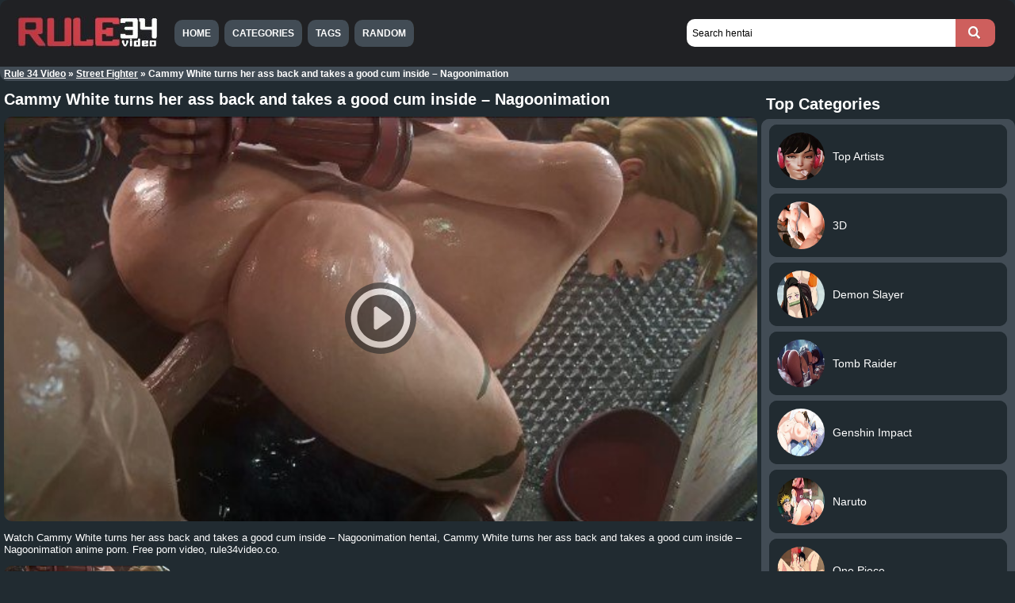

--- FILE ---
content_type: text/html; charset=UTF-8
request_url: https://rule34video.co/watch/cammy-white-turns-her-ass-back-and-takes-a-good-cum-inside-nagoonimation/
body_size: 6163
content:
<!DOCTYPE html><html lang="en-US"><head><link href="https://rule34video.co/wp-content/themes/rule34video/img/icons/favicon.png" rel="shortcut icon"><meta name="viewport" content="width=device-width, initial-scale=1"><meta charset="UTF-8"/><meta name="google" content="notranslate"/><link rel="alternate" type="application/rss+xml" title="Rule 34 Video &#8211; Watch free Hentai Porn Videos Xxx RSS Feed" href="https://rule34video.co/feed/"/><link rel="pingback" href="https://rule34video.co/xmlrpc.php"/><link type="text/css" media="all" href="https://rule34video.co/wp-content/cache/autoptimize/css/autoptimize_54fed0007267c338f0c210bd45072cfb.css" rel="stylesheet"/><title>Cammy White turns her ass back and takes a good cum inside - Nagoonimation - Rule 34 Video</title><meta name="description" content="Watch Cammy White turns her ass back and takes a good cum inside - Nagoonimation hentai, Cammy White turns her ass back and takes a good cum inside - Nagoonimation anime porn. Free porn video, rule34video.co."/><link rel="canonical" href="https://rule34video.co/watch/cammy-white-turns-her-ass-back-and-takes-a-good-cum-inside-nagoonimation/"/><meta name="twitter:card" content="summary"/><meta name="twitter:description" content="Watch Cammy White turns her ass back and takes a good cum inside - Nagoonimation hentai, Cammy White turns her ass back and takes a good cum inside - Nagoonimation anime porn. Free porn video, rule34video.co."/><meta name="twitter:title" content="Cammy White turns her ass back and takes a good cum inside - Nagoonimation - Rule 34 Video"/><meta name="twitter:image" content="https://rule34video.co/wp-content/uploads/2023/07/Cammy-White-turns-her-ass-back-and-takes-a-good-cum-inside-Nagoonimation.jpg"/> <script type='application/ld+json'>{"@context":"https:\/\/schema.org","@type":"BreadcrumbList","itemListElement":[{"@type":"ListItem","position":1,"item":{"@id":"https:\/\/rule34video.co\/","name":"Rule 34 Video"}},{"@type":"ListItem","position":2,"item":{"@id":"https:\/\/rule34video.co\/street-fighter-hentai\/","name":"Street Fighter"}},{"@type":"ListItem","position":3,"item":{"@id":"https:\/\/rule34video.co\/watch\/cammy-white-turns-her-ass-back-and-takes-a-good-cum-inside-nagoonimation\/","name":"Cammy White turns her ass back and takes a good cum inside &#8211; Nagoonimation"}}]}</script> <link rel='https://api.w.org/' href='https://rule34video.co/wp-json/'/><link rel="EditURI" type="application/rsd+xml" title="RSD" href="https://rule34video.co/xmlrpc.php?rsd"/><link rel="wlwmanifest" type="application/wlwmanifest+xml" href="https://rule34video.co/wp-includes/wlwmanifest.xml"/><link rel='shortlink' href='https://rule34video.co/?p=4178'/><link rel="alternate" type="application/json+oembed" href="https://rule34video.co/wp-json/oembed/1.0/embed?url=https%3A%2F%2Frule34video.co%2Fwatch%2Fcammy-white-turns-her-ass-back-and-takes-a-good-cum-inside-nagoonimation%2F"/><link rel="alternate" type="text/xml+oembed" href="https://rule34video.co/wp-json/oembed/1.0/embed?url=https%3A%2F%2Frule34video.co%2Fwatch%2Fcammy-white-turns-her-ass-back-and-takes-a-good-cum-inside-nagoonimation%2F&#038;format=xml"/><style>.video-container iframe{display:none}</style></head><body><div class="header"><div class="info"> <a href="https://rule34video.co" title="Rule 34 Video"><img width="180" height="41" src="https://rule34video.co/wp-content/themes/rule34video/images/logo.jpg" alt="Rule 34 Video"/></a></div><div class="user-bar"><form action="https://rule34video.co/" method="get"> <input type="text" class="search-form" name="s" autocomplete="off" autocorrect="off" placeholder="Search hentai" value=""> <input type="submit" class="search-button" value="" aria-label="Search"/></form><div class="clear"></div></div></div><div class="menutopox"><ul><li><a href="https://rule34video.co">Home </a></li><li><a href="https://rule34video.co/categories/">Categories </a></li><li><a href="https://rule34video.co/tags/">Tags </a></li><li><a href="https://rule34video.co/random/">Random</a></li></ul></div><div class="clear"></div><div class="yoastbread"><p id="breadcrumbs"><span><span><a href="https://rule34video.co/">Rule 34 Video</a> » <span><a href="https://rule34video.co/street-fighter-hentai/">Street Fighter</a> » <span class="breadcrumb_last">Cammy White turns her ass back and takes a good cum inside &#8211; Nagoonimation</span></span></span></span></p></div><div class="clear"></div><div class="main"><div class="content"><div class="posts"><h1 class="post-title">Cammy White turns her ass back and takes a good cum inside &#8211; Nagoonimation</h1><div class="single-post"><div class="video-container"><div id="video-cover"><img width=640 height=360 src="https://rule34video.co/wp-content/uploads/2023/07/Cammy-White-turns-her-ass-back-and-takes-a-good-cum-inside-Nagoonimation.jpg" alt="Cammy White turns her ass back and takes a good cum inside &#8211; Nagoonimation"/></div><iframe loading="lazy" id="video" title="Cammy White turns her ass back and takes a good cum inside &#8211; Nagoonimation" allowfullscreen="allowfullscreen" sandbox="allow-scripts allow-same-origin" src="https://www.blogger.com/video.g?token=AD6v5dyq5c4o7VXWRa0Hp4sVjF9vUQu8bfWI6dGhlOh0qLKNnse9xHCWh2zKmyt8cSL9DHqdAdIHymCJFGKjVb9iS2uKHcsAj-1YWNMhvhdebtDa6nMp7KpOSQ1IRKmdUaa4C7CxGls" frameborder="0" width="745" height="500" scrolling="no" allowfullscreen></iframe loading="lazy" id="video" title="Cammy White turns her ass back and takes a good cum inside &#8211; Nagoonimation" allowfullscreen="allowfullscreen" sandbox="allow-scripts allow-same-origin"><button aria-label="Play Button" id="playbutton" class="play-btn"><svg width="90px" height="90px" version="1.1" id="Capa_1" xmlns="http://www.w3.org/2000/svg" viewBox="-14.24 -14.24 170.93 170.93" xml:space="preserve" fill="#ffffff" stroke="#ffffff" transform="rotate(0)" stroke-width="0.00142448"><g id="SVGRepo_bgCarrier" stroke-width="0" transform="translate(0,0), scale(1)"><rect x="-14.24" y="-14.24" width="170.93" height="170.93" rx="85.465" fill="#292929" strokewidth="0"/></g><g id="SVGRepo_tracerCarrier" stroke-linecap="round" stroke-linejoin="round" stroke="#CCCCCC" stroke-width="0.28489600000000004"/><g id="SVGRepo_iconCarrier"><g><path style="fill:#ffffff;" d="M142.411,68.9C141.216,31.48,110.968,1.233,73.549,0.038c-20.361-0.646-39.41,7.104-53.488,21.639 C6.527,35.65-0.584,54.071,0.038,73.549c1.194,37.419,31.442,67.667,68.861,68.861c0.779,0.025,1.551,0.037,2.325,0.037 c19.454,0,37.624-7.698,51.163-21.676C135.921,106.799,143.033,88.377,142.411,68.9z M111.613,110.336 c-10.688,11.035-25.032,17.112-40.389,17.112c-0.614,0-1.228-0.01-1.847-0.029c-29.532-0.943-53.404-24.815-54.348-54.348 c-0.491-15.382,5.122-29.928,15.806-40.958c10.688-11.035,25.032-17.112,40.389-17.112c0.614,0,1.228,0.01,1.847,0.029 c29.532,0.943,53.404,24.815,54.348,54.348C127.91,84.76,122.296,99.306,111.613,110.336z"/><path style="fill:#ffffff;" d="M94.585,67.086L63.001,44.44c-3.369-2.416-8.059-0.008-8.059,4.138v45.293 c0,4.146,4.69,6.554,8.059,4.138l31.583-22.647C97.418,73.331,97.418,69.118,94.585,67.086z"/></g></g></svg></button></div><div class="imagempost"><p>Watch Cammy White turns her ass back and takes a good cum inside &#8211; Nagoonimation hentai, Cammy White turns her ass back and takes a good cum inside &#8211; Nagoonimation anime porn. Free porn video, rule34video.co.</p><p><img class="load-image" width="300" height="169" src="[data-uri]" data-src="https://rule34video.co/wp-content/uploads/2023/07/Cammy-White-turns-her-ass-back-and-takes-a-good-cum-inside-Nagoonimation-300x151.jpg" alt="Cammy White turns her ass back and takes a good cum inside &#8211; Nagoonimation" /></p></div><div class="clear"></div><div class="video-category">Categories: <a href="https://rule34video.co/3d-hentai-xxx-1/" rel="category tag">3D</a>, <a href="https://rule34video.co/street-fighter-hentai/" rel="category tag">Street Fighter</a></div><div class="video-tags">Tags: <a href="https://rule34video.co/tag/artist-nagoonimation/" rel="tag">Artist Nagoonimation</a>, <a href="https://rule34video.co/tag/big-thighs/" rel="tag">big thighs</a>, <a href="https://rule34video.co/tag/bouncing-breasts/" rel="tag">bouncing breasts</a>, <a href="https://rule34video.co/tag/cammy-white/" rel="tag">cammy white</a>, <a href="https://rule34video.co/tag/creampie/" rel="tag">creampie</a>, <a href="https://rule34video.co/tag/cum-inside/" rel="tag">cum inside</a>, <a href="https://rule34video.co/tag/doggystyle-position/" rel="tag">doggystyle position</a>, <a href="https://rule34video.co/tag/from-behind/" rel="tag">from behind</a>, <a href="https://rule34video.co/tag/moaning/" rel="tag">moaning</a>, <a href="https://rule34video.co/tag/nagoonimation/" rel="tag">Nagoonimation</a>, <a href="https://rule34video.co/tag/nagoonimation-videos/" rel="tag">Nagoonimation videos</a>, <a href="https://rule34video.co/tag/sound/" rel="tag">sound</a>, <a href="https://rule34video.co/tag/street-fighter-xxx/" rel="tag">Street Fighter XXX</a></div><div class="clear"></div></div><h2 class="post-title">Related Hentai Videos</h2><div class="post" id="post-960"> <a href="https://rule34video.co/watch/luffy-fucks-all-girls-from-one-piece-until-creampie-anime-porn-3d-compilation/" title="Luffy Fucks ALL Girls from One Piece Until Creampie &#8211; Anime porn 3d Compilation"><img class="load-image" width="300" height="169" src="[data-uri]" data-src="https://rule34video.co/wp-content/uploads/2023/03/luffy-fucks-all-girls-from-one-piece-until-creampie-anime-porn-3d-compilation-300x169.jpg" alt="Luffy Fucks ALL Girls from One Piece Until Creampie &#8211; Anime porn 3d Compilation" /></a><h2 class="link"><a href="https://rule34video.co/watch/luffy-fucks-all-girls-from-one-piece-until-creampie-anime-porn-3d-compilation/">Luffy Fucks ALL Girls from One Piece Until Creampie &#8211; Anime porn 3d Compilation</a></h2></div><div class="post" id="post-3715"> <a href="https://rule34video.co/watch/sisters-of-battle-futanari-3d-bouquetman/" title="Sisters Of Battle Futanari 3D &#8211; Bouquetman"><img class="load-image" width="300" height="169" src="[data-uri]" data-src="https://rule34video.co/wp-content/uploads/2023/07/Sisters-Of-Battle-Futanari-3D-Bouquetman-300x169.jpg" alt="Sisters Of Battle Futanari 3D &#8211; Bouquetman" /></a><h2 class="link"><a href="https://rule34video.co/watch/sisters-of-battle-futanari-3d-bouquetman/">Sisters Of Battle Futanari 3D &#8211; Bouquetman</a></h2></div><div class="post" id="post-5279"> <a href="https://rule34video.co/watch/zero-two-darling-in-the-franxx-the-sims-xxx/" title="ZERO TWO &#8211; DARLING IN THE FRANXX THE SIMS XXX"><img class="load-image" width="300" height="169" src="[data-uri]" data-src="https://rule34video.co/wp-content/uploads/2024/01/zero-two-darling-in-the-franxx-the-sims-xxx-300x169.jpg" alt="ZERO TWO &#8211; DARLING IN THE FRANXX THE SIMS XXX" /></a><h2 class="link"><a href="https://rule34video.co/watch/zero-two-darling-in-the-franxx-the-sims-xxx/">ZERO TWO &#8211; DARLING IN THE FRANXX THE SIMS XXX</a></h2></div><div class="post" id="post-1126"> <a href="https://rule34video.co/watch/my-hero-academia-himiko-toga-takes-care-of-your-big-hard-cock/" title="MY HERO ACADEMIA: HIMIKO TOGA TAKES CARE OF YOUR BIG, HARD COCK"><img class="load-image" width="300" height="169" src="[data-uri]" data-src="https://rule34video.co/wp-content/uploads/2023/03/my-hero-academia-himiko-toga-takes-care-of-your-big-hard-cock-300x169.jpg" alt="MY HERO ACADEMIA: HIMIKO TOGA TAKES CARE OF YOUR BIG, HARD COCK" /></a><h2 class="link"><a href="https://rule34video.co/watch/my-hero-academia-himiko-toga-takes-care-of-your-big-hard-cock/">MY HERO ACADEMIA: HIMIKO TOGA TAKES CARE OF YOUR BIG, HARD COCK</a></h2></div><div class="post" id="post-1095"> <a href="https://rule34video.co/watch/genshin-impact-sfm-hentai-compilation-nahida-layla-paimon/" title="GENSHIN IMPACT SFM HENTAI COMPILATION (Nahida, Layla, Paimon)"><img class="load-image" width="300" height="169" src="[data-uri]" data-src="https://rule34video.co/wp-content/uploads/2023/03/genshin-impact-sfm-hentai-compilation-nahida-layla-paimon-300x169.jpg" alt="GENSHIN IMPACT SFM HENTAI COMPILATION (Nahida, Layla, Paimon)" /></a><h2 class="link"><a href="https://rule34video.co/watch/genshin-impact-sfm-hentai-compilation-nahida-layla-paimon/">GENSHIN IMPACT SFM HENTAI COMPILATION (Nahida, Layla, Paimon)</a></h2></div><div class="post" id="post-2150"> <a href="https://rule34video.co/watch/sword-art-online-asuna-x-sinon-yuri/" title="Sword Art Online &#8211; Asuna X Sinon Yuri"><img class="load-image" width="300" height="169" src="[data-uri]" data-src="https://rule34video.co/wp-content/uploads/2023/04/sword-art-online-asuna-x-sinon-yuri-300x169.jpg" alt="Sword Art Online &#8211; Asuna X Sinon Yuri" /></a><h2 class="link"><a href="https://rule34video.co/watch/sword-art-online-asuna-x-sinon-yuri/">Sword Art Online &#8211; Asuna X Sinon Yuri</a></h2></div><div class="post" id="post-4207"> <a href="https://rule34video.co/watch/dragon-ball-android-18-and-seru-sex-scene/" title="Dragon Ball &#8211; Android 18 And Seru Sex Scene"><img class="load-image" width="300" height="169" src="[data-uri]" data-src="https://rule34video.co/wp-content/uploads/2023/07/dragon-ball-android-18-and-seru-sex-scene-300x169.jpg" alt="Dragon Ball &#8211; Android 18 And Seru Sex Scene" /></a><h2 class="link"><a href="https://rule34video.co/watch/dragon-ball-android-18-and-seru-sex-scene/">Dragon Ball &#8211; Android 18 And Seru Sex Scene</a></h2></div><div class="post" id="post-5155"> <a href="https://rule34video.co/watch/nanatsu-no-taizai-elizabeth-is-fucked-by-meliodas/" title="NANATSU NO TAIZAI &#8211; ELIZABETH IS FUCKED BY MELIODAS"><img class="load-image" width="300" height="169" src="[data-uri]" data-src="https://rule34video.co/wp-content/uploads/2024/01/nanatsu-no-taizai-elizabeth-is-fucked-by-meliodas-300x169.jpg" alt="NANATSU NO TAIZAI &#8211; ELIZABETH IS FUCKED BY MELIODAS" /></a><h2 class="link"><a href="https://rule34video.co/watch/nanatsu-no-taizai-elizabeth-is-fucked-by-meliodas/">NANATSU NO TAIZAI &#8211; ELIZABETH IS FUCKED BY MELIODAS</a></h2></div><div class="post" id="post-121"> <a href="https://rule34video.co/watch/jujutsu-kaisen-yuji-fucks-hard-nobara-hentai-parody/" title="Jujutsu kaisen Yuji fucks hard Nobara hentai parody"><img class="load-image" width="300" height="169" src="[data-uri]" data-src="https://rule34video.co/wp-content/uploads/2023/03/meafTGgaaaamhSPQS8wwCjViULoha12-300x169.jpg" alt="Jujutsu kaisen Yuji fucks hard Nobara hentai parody" /></a><h2 class="link"><a href="https://rule34video.co/watch/jujutsu-kaisen-yuji-fucks-hard-nobara-hentai-parody/">Jujutsu kaisen Yuji fucks hard Nobara hentai parody</a></h2></div><div class="post" id="post-675"> <a href="https://rule34video.co/watch/jujutsu-kaisen-maki-zenin-and-panda-fuck-in-the-forest-during-training/" title="Jujutsu Kaisen &#8211; Maki Zenin and panda fuck in the forest during training"><img class="load-image" width="300" height="169" src="[data-uri]" data-src="https://rule34video.co/wp-content/uploads/2023/03/jujutsu-kaisen-maki-zenin-and-panda-fuck-in-the-forest-during-training-300x169.jpg" alt="Jujutsu Kaisen &#8211; Maki Zenin and panda fuck in the forest during training" /></a><h2 class="link"><a href="https://rule34video.co/watch/jujutsu-kaisen-maki-zenin-and-panda-fuck-in-the-forest-during-training/">Jujutsu Kaisen &#8211; Maki Zenin and panda fuck in the forest during training</a></h2></div><div class="post" id="post-5140"> <a href="https://rule34video.co/watch/sword-art-online-futa-asuna-and-futa-sinon-x-leafa-gangbang/" title="Sword Art Online &#8211; Futa Asuna and Futa Sinon X Leafa Gangbang"><img class="load-image" width="300" height="169" src="[data-uri]" data-src="https://rule34video.co/wp-content/uploads/2024/01/sword-art-online-futa-asuna-and-futa-sinon-x-leafa-gangbang-300x169.jpg" alt="Sword Art Online &#8211; Futa Asuna and Futa Sinon X Leafa Gangbang" /></a><h2 class="link"><a href="https://rule34video.co/watch/sword-art-online-futa-asuna-and-futa-sinon-x-leafa-gangbang/">Sword Art Online &#8211; Futa Asuna and Futa Sinon X Leafa Gangbang</a></h2></div><div class="post" id="post-135"> <a href="https://rule34video.co/watch/naruto-hokage-con-sarada-sexo-duro-boruto-naruto-next-generations-hentai/" title="Naruto hokage con Sarada sexo duro Boruto: Naruto next generations hentai."><img class="load-image" width="300" height="169" src="[data-uri]" data-src="https://rule34video.co/wp-content/uploads/2023/03/meafTGgaaaamhCL_Hq1j-qUHQJ77k11-300x169.jpg" alt="Naruto hokage con Sarada sexo duro Boruto: Naruto next generations hentai." /></a><h2 class="link"><a href="https://rule34video.co/watch/naruto-hokage-con-sarada-sexo-duro-boruto-naruto-next-generations-hentai/">Naruto hokage con Sarada sexo duro Boruto: Naruto next generations hentai.</a></h2></div><div class="post" id="post-2891"> <a href="https://rule34video.co/watch/sono-bisque-doll-wa-koi-wo-suru-kitagawa-marin-03/" title="Sono Bisque Doll Wa Koi Wo Suru &#8211; Kitagawa Marin 03"><img class="load-image" width="300" height="169" src="[data-uri]" data-src="https://rule34video.co/wp-content/uploads/2023/06/Sono-Bisque-Doll-Wa-Koi-Wo-Suru-Kitagawa-Marin-03-300x169.jpg" alt="Sono Bisque Doll Wa Koi Wo Suru &#8211; Kitagawa Marin 03" /></a><h2 class="link"><a href="https://rule34video.co/watch/sono-bisque-doll-wa-koi-wo-suru-kitagawa-marin-03/">Sono Bisque Doll Wa Koi Wo Suru &#8211; Kitagawa Marin 03</a></h2></div><div class="post" id="post-2827"> <a href="https://rule34video.co/watch/bonyuu-chan-wa-dashitai-episode-4/" title="Bonyuu-chan wa Dashitai Episode 4"><img class="load-image" width="300" height="169" src="[data-uri]" data-src="https://rule34video.co/wp-content/uploads/2023/06/Bonyuu-chan-wa-Dashitai-Episode-4-263x169.jpeg" alt="Bonyuu-chan wa Dashitai Episode 4" /></a><h2 class="link"><a href="https://rule34video.co/watch/bonyuu-chan-wa-dashitai-episode-4/">Bonyuu-chan wa Dashitai Episode 4</a></h2></div><div class="post" id="post-4387"> <a href="https://rule34video.co/watch/maid-kyouiku-botsuraku-kizoku-rurikawa-tsubaki-the-animation-episode-1/" title="Maid Kyouiku: Botsuraku Kizoku Rurikawa Tsubaki The Animation Episode 1"><img class="load-image" width="300" height="169" src="[data-uri]" data-src="https://rule34video.co/wp-content/uploads/2023/07/Maid-Kyouiku-Botsuraku-Kizoku-Rurikawa-Tsubaki-The-Animation-Episode-1-298x169.jpg" alt="Maid Kyouiku: Botsuraku Kizoku Rurikawa Tsubaki The Animation Episode 1" /></a><h2 class="link"><a href="https://rule34video.co/watch/maid-kyouiku-botsuraku-kizoku-rurikawa-tsubaki-the-animation-episode-1/">Maid Kyouiku: Botsuraku Kizoku Rurikawa Tsubaki The Animation Episode 1</a></h2></div><div class="post" id="post-471"> <a href="https://rule34video.co/watch/d-va-gets-stuck-in-her-mech-then-anal-fucked/" title="D.VA GETS STUCK IN HER MECH THEN ANAL FUCKED"><img class="load-image" width="300" height="169" src="[data-uri]" data-src="https://rule34video.co/wp-content/uploads/2023/03/f089587ce091099d2c5f4ce029f94439.8-300x169.jpg" alt="D.VA GETS STUCK IN HER MECH THEN ANAL FUCKED" /></a><h2 class="link"><a href="https://rule34video.co/watch/d-va-gets-stuck-in-her-mech-then-anal-fucked/">D.VA GETS STUCK IN HER MECH THEN ANAL FUCKED</a></h2></div><div class="post" id="post-4300"> <a href="https://rule34video.co/watch/3d-tavern-elf-girl-creampied-in-tight-petite-pussy/" title="3D tavern elf girl creampied in tight petite pussy"><img class="load-image" width="300" height="169" src="[data-uri]" data-src="https://rule34video.co/wp-content/uploads/2023/07/3D-tavern-elf-girl-creampied-in-tight-petite-pussy-296x169.jpg" alt="3D tavern elf girl creampied in tight petite pussy" /></a><h2 class="link"><a href="https://rule34video.co/watch/3d-tavern-elf-girl-creampied-in-tight-petite-pussy/">3D tavern elf girl creampied in tight petite pussy</a></h2></div><div class="post" id="post-5555"> <a href="https://rule34video.co/watch/3d-hentai-ayanami-from-azur-lane-fucks-with-you/" title="3D HENTAI Ayanami from Azur Lane fucks with you"><img class="load-image" width="300" height="169" src="[data-uri]" data-src="https://rule34video.co/wp-content/uploads/2024/04/3d-hentai-ayanami-from-azur-lane-fucks-with-you-300x169.jpg" alt="3D HENTAI Ayanami from Azur Lane fucks with you" /></a><h2 class="link"><a href="https://rule34video.co/watch/3d-hentai-ayanami-from-azur-lane-fucks-with-you/">3D HENTAI Ayanami from Azur Lane fucks with you</a></h2></div><div class="post" id="post-68"> <a href="https://rule34video.co/watch/naruto-tsunade-hentai-full/" title="Naruto Tsunade hentai FULL"><img class="load-image" width="300" height="169" src="[data-uri]" data-src="https://rule34video.co/wp-content/uploads/2023/03/mqRS0JKWbeafTGgaaaamhdiHihBgBEtHoI2fd0-300x169.jpg" alt="Naruto Tsunade hentai FULL" /></a><h2 class="link"><a href="https://rule34video.co/watch/naruto-tsunade-hentai-full/">Naruto Tsunade hentai FULL</a></h2></div><div class="post" id="post-3214"> <a href="https://rule34video.co/watch/breeding-burrow-murahachiro/" title="Breeding burrow &#8211; Murahachiro"><img class="load-image" width="300" height="169" src="[data-uri]" data-src="https://rule34video.co/wp-content/uploads/2023/06/Breeding-burrow-Murahachiro-268x169.jpg" alt="Breeding burrow &#8211; Murahachiro" /></a><h2 class="link"><a href="https://rule34video.co/watch/breeding-burrow-murahachiro/">Breeding burrow &#8211; Murahachiro</a></h2></div><div class="post" id="post-642"> <a href="https://rule34video.co/watch/senku-and-kohaku-have-rough-sex-in-the-observatory-he-cums-inside-dr-stone/" title="Senku and Kohaku have rough sex in the observatory, he cums inside Dr Stone"><img class="load-image" width="300" height="169" src="[data-uri]" data-src="https://rule34video.co/wp-content/uploads/2023/03/senku-and-kohaku-have-rough-sex-in-the-observatory-he-cums-inside-dr-stone-300x169.jpg" alt="Senku and Kohaku have rough sex in the observatory, he cums inside Dr Stone" /></a><h2 class="link"><a href="https://rule34video.co/watch/senku-and-kohaku-have-rough-sex-in-the-observatory-he-cums-inside-dr-stone/">Senku and Kohaku have rough sex in the observatory, he cums inside Dr Stone</a></h2></div><div class="post" id="post-527"> <a href="https://rule34video.co/watch/izuku-midoriya-fucks-mei-hatsume-my-hero-academia-hentai/" title="Izuku Midoriya fucks Mei Hatsume My Hero Academia Hentai"><img class="load-image" width="300" height="169" src="[data-uri]" data-src="https://rule34video.co/wp-content/uploads/2023/03/45bdaab7565c91041190a9b9f8672494.16-300x169.jpg" alt="Izuku Midoriya fucks Mei Hatsume My Hero Academia Hentai" /></a><h2 class="link"><a href="https://rule34video.co/watch/izuku-midoriya-fucks-mei-hatsume-my-hero-academia-hentai/">Izuku Midoriya fucks Mei Hatsume My Hero Academia Hentai</a></h2></div><div class="post" id="post-5737"> <a href="https://rule34video.co/watch/dick-spell/" title="Dick Spell"><img class="load-image" width="300" height="169" src="[data-uri]" data-src="https://rule34video.co/wp-content/uploads/2024/11/Dick-Spell-300x167.jpg" alt="Dick Spell" /></a><h2 class="link"><a href="https://rule34video.co/watch/dick-spell/">Dick Spell</a></h2></div><div class="post" id="post-4402"> <a href="https://rule34video.co/watch/itadaki-seieki-episode-1/" title="Itadaki! Seieki Episode 1"><img class="load-image" width="300" height="169" src="[data-uri]" data-src="https://rule34video.co/wp-content/uploads/2023/08/Itadaki-Seieki-Episode-1-298x169.jpg" alt="Itadaki! Seieki Episode 1" /></a><h2 class="link"><a href="https://rule34video.co/watch/itadaki-seieki-episode-1/">Itadaki! Seieki Episode 1</a></h2></div><div class="clear"></div><center><a href="https://rule34video.co/random/"><div class="videoindex">View More</div></a></center><div class="clear"></div></div></div><div class="side-widget"><h3>Top Categories</h3><div class="textwidget"><div class="hentaisp"><article class="w_item_b"> <a href="https://rule34video.co/top-artists/" title="Top Artists"><div class="image"><img class="load-image" width="300" height="169" src="[data-uri]" data-src="https://rule34video.co/wp-content/uploads/2023/07/Top-Artists.jpg" alt="Top Artists" ></div><div class="data"><h2>Top Artists</h2></div></a></article><article class="w_item_b"> <a href="https://rule34video.co/3d/" title="3D"><div class="image"><img class="load-image" width="300" height="169" src="[data-uri]" data-src="https://rule34video.co/wp-content/uploads/2023/07/3D.jpg" alt="3D" ></div><div class="data"><h2>3D</h2></div></a></article><article class="w_item_b"> <a href="https://rule34video.co/demon-slayer/" title="Demon Slayer"><div class="image"><img class="load-image" width="300" height="169" src="[data-uri]" data-src="https://rule34video.co/wp-content/uploads/2023/03/Demon-Slayer-hentai.jpg" alt="Demon Slayer" ></div><div class="data"><h2>Demon Slayer</h2></div></a></article><article class="w_item_b"> <a href="https://rule34video.co/tomb-raider/" title="Tomb Raider"><div class="image"><img class="load-image" width="300" height="169" src="[data-uri]" data-src="https://rule34video.co/wp-content/uploads/2023/04/Tomb-Raider-Hentai.jpg" alt="Tomb Raider" ></div><div class="data"><h2>Tomb Raider</h2></div></a></article><article class="w_item_b"> <a href="https://rule34video.co/genshin-impact/" title="Genshin Impact"><div class="image"><img class="load-image" width="300" height="169" src="[data-uri]" data-src="https://rule34video.co/wp-content/uploads/2023/03/Genshin-Impact.jpg" alt="Genshin Impact" ></div><div class="data"><h2>Genshin Impact</h2></div></a></article><article class="w_item_b"> <a href="https://rule34video.co/naruto/" title="Naruto"><div class="image"><img class="load-image" width="300" height="169" src="[data-uri]" data-src="https://rule34video.co/wp-content/uploads/2023/03/Naruto-hentai.jpg" alt="Naruto" ></div><div class="data"><h2>Naruto</h2></div></a></article><article class="w_item_b"> <a href="https://rule34video.co/one-piece/" title="One Piece"><div class="image"><img class="load-image" width="300" height="169" src="[data-uri]" data-src="https://rule34video.co/wp-content/uploads/2023/03/One-Piece-hentai.jpg" alt="One Piece" ></div><div class="data"><h2>One Piece</h2></div></a></article><article class="w_item_b"> <a href="https://rule34video.co/my-hero-academia/" title="My Hero Academia"><div class="image"><img class="load-image" width="300" height="169" src="[data-uri]" data-src="https://rule34video.co/wp-content/uploads/2023/03/My-Hero-Academia-hentai.jpg" alt="My Hero Academia" ></div><div class="data"><h2>My Hero Academia</h2></div></a></article><article class="w_item_b"> <a href="https://rule34video.co/ben-10/" title="Ben 10"><div class="image"><img class="load-image" width="300" height="169" src="[data-uri]" data-src="https://rule34video.co/wp-content/uploads/2023/04/Ben-10-Hentai.jpg" alt="Ben 10" ></div><div class="data"><h2>Ben 10</h2></div></a></article><article class="w_item_b"> <a href="https://rule34video.co/pokemon/" title="Pokemon"><div class="image"><img class="load-image" width="300" height="169" src="[data-uri]" data-src="https://rule34video.co/wp-content/uploads/2023/03/Pokemon-hentai.jpg" alt="Pokemon" ></div><div class="data"><h2>Pokemon</h2></div></a></article><div class="clear"></div><center><a href="https://rule34video.co/categories/" title="ALL Categories"><div class="categoriesside">ALL Categories</div></a></center><div class="clear"></div></div></div><div class="clear"></div><h3>Partners</h3><div class="textwidget"><p><a title="Hentai Comics" href="https://hentaicomics.biz/" target="_blank" rel="follow noopener">Hentai Comics</a></p><p><a title="Hentai" href="https://animeshentai.biz/" target="_blank" rel="follow noopener">Hentai</a></p><p><a title="Hentai" href="https://vercomicporno.com/" target="_blank" rel="follow noopener">Ver Comic Porno</a></p></div><div class="clear"></div></div><div class="clear"></div></div><div class="footer"><div class="footer-links"><p><a href="https://rule34video.co">Home </a><a href="https://rule34video.co/categories/">Categories </a><a href="https://rule34video.co/tags/">Tags </a><a href="https://rule34video.co/random/">Random </a></p></div></div> <script async data-cfasync="false" type="text/javascript" src="//appliancecolaprofessor.com/aas/r45d/vki/1994775/2adb943d.js"></script> <script async src="https://www.googletagmanager.com/gtag/js?id=G-HJ02EPQJ84"></script> <script>window.dataLayer = window.dataLayer || []; function gtag(){dataLayer.push(arguments);} gtag('js', new Date()); gtag('config', 'G-HJ02EPQJ84');</script> <script type="text/javascript" defer src="https://rule34video.co/wp-content/cache/autoptimize/js/autoptimize_2252577384500f2f7e9709941d95dbc1.js"></script><script defer src="https://static.cloudflareinsights.com/beacon.min.js/vcd15cbe7772f49c399c6a5babf22c1241717689176015" integrity="sha512-ZpsOmlRQV6y907TI0dKBHq9Md29nnaEIPlkf84rnaERnq6zvWvPUqr2ft8M1aS28oN72PdrCzSjY4U6VaAw1EQ==" data-cf-beacon='{"version":"2024.11.0","token":"d47c40e621ec417eb013afdf2bfe3e39","r":1,"server_timing":{"name":{"cfCacheStatus":true,"cfEdge":true,"cfExtPri":true,"cfL4":true,"cfOrigin":true,"cfSpeedBrain":true},"location_startswith":null}}' crossorigin="anonymous"></script>
</body></html><!-- WP Fastest Cache file was created in 0.14001202583313 seconds, on 12-11-25 1:06:16 --><!-- via php -->

--- FILE ---
content_type: text/html; charset=UTF-8
request_url: https://www.blogger.com/video.g?token=AD6v5dyq5c4o7VXWRa0Hp4sVjF9vUQu8bfWI6dGhlOh0qLKNnse9xHCWh2zKmyt8cSL9DHqdAdIHymCJFGKjVb9iS2uKHcsAj-1YWNMhvhdebtDa6nMp7KpOSQ1IRKmdUaa4C7CxGls
body_size: 1164
content:
<!DOCTYPE HTML PUBLIC "-//W3C//DTD HTML 4.01//EN" "http://www.w3.org/TR/html4/strict.dtd"><html dir="ltr"><head><style type="text/css">
        body,
        .main,
        #videocontainer,
        .thumbnail-holder,
        .play-button {
          background: black;
          height: 100vh;
          margin: 0;
          overflow: hidden;
          position: absolute;
          width: 100%;
        }

        #videocontainer.type-BLOGGER_UPLOADED .thumbnail-holder {
          background-size: contain;
        }

        .thumbnail-holder {
          background-repeat: no-repeat;
          background-position: center;
          z-index: 10;
        }

        .play-button {
          background: url('https://www.gstatic.com/images/icons/material/system/1x/play_arrow_white_48dp.png') rgba(0,0,0,0.1) no-repeat center;
          cursor: pointer;
          display: block;
          z-index: 20;
        }
      </style>
<script type="text/javascript">
        var VIDEO_CONFIG = {"thumbnail":"https://i9.ytimg.com/vi_blogger/4hHuaxp1vsw/1.jpg?sqp=COe1p8kGGPDEAfqGspsBBgjAAhC0AQ&rs=AMzJL3ll72yzHOGj24B0ovf6u1w64mS7AA","iframe_id":"BLOGGER-video-e211ee6b1a75becc-5488","allow_resize":true,"streams":[{"play_url":"https://rr2---sn-q4flrn7k.googlevideo.com/videoplayback?expire=1764379495&ei=59opaaDgMoXs_tcPjrThuQI&ip=3.17.207.170&id=e211ee6b1a75becc&itag=18&source=blogger&xpc=Egho7Zf3LnoBAQ%3D%3D&cps=3&met=1764350695,&mh=wi&mm=31&mn=sn-q4flrn7k&ms=au&mv=u&mvi=2&pl=21&rms=au,au&susc=bl&eaua=J4u3jgVranU&mime=video/mp4&vprv=1&rqh=1&dur=137.555&lmt=1744300851863214&mt=1764349898&txp=1311224&sparams=expire,ei,ip,id,itag,source,xpc,susc,eaua,mime,vprv,rqh,dur,lmt&sig=AJfQdSswRgIhAJUfymJhsEg7WJiJ_9LiAaePIyR53K77T4tQjbm90E2XAiEAkx0zK0Dl1UpvekRjRvGhyTDuDD8zF1Pg0rc4P07Y5Uk%3D&lsparams=cps,met,mh,mm,mn,ms,mv,mvi,pl,rms&lsig=APaTxxMwRQIgN7J92cccy8NUVyudPCVVRon1ICmul2UmiRm97ANV4AwCIQCXSVXmE7lBRVapz64NOPIKHuAPwp_llpE51p059g4h9g%3D%3D","format_id":18},{"play_url":"https://rr2---sn-q4flrn7k.googlevideo.com/videoplayback?expire=1764379495&ei=59opaaDgMoXs_tcPjrThuQI&ip=3.17.207.170&id=e211ee6b1a75becc&itag=22&source=blogger&xpc=Egho7Zf3LnoBAQ%3D%3D&cps=3&met=1764350695,&mh=wi&mm=31&mn=sn-q4flrn7k&ms=au&mv=u&mvi=2&pl=21&rms=au,au&susc=bl&eaua=J4u3jgVranU&mime=video/mp4&vprv=1&rqh=1&dur=137.555&lmt=1744299921550503&mt=1764349898&txp=1311224&sparams=expire,ei,ip,id,itag,source,xpc,susc,eaua,mime,vprv,rqh,dur,lmt&sig=AJfQdSswRQIhAIyGoQfDwVUJqpZ5a5nJWCtWD7LFKk7qWfgL9QnTHnH8AiBYPSdiRPoh5CfHBur0lTnCMTz_p5DrBV-9hTBYOVQm1Q%3D%3D&lsparams=cps,met,mh,mm,mn,ms,mv,mvi,pl,rms&lsig=APaTxxMwRQIgdcCykuWp-WSmoDwgRb3eKLRRk6W7DokGaYbvTjh5ip0CIQD63rBnb17o4xq9eyOYduC_HUMMgOwgc8ZpUM9btSlO4A%3D%3D","format_id":22}]}
      </script></head>
<body><div class="main"><div id="videocontainer" class="type-BLOGGER_UPLOADED"><div class="thumbnail-holder"></div>
<div class="play-button"></div></div></div>
<script type="text/javascript" src="https://www.blogger.com/static/v1/jsbin/3601863955-video_compiled.js"></script>
</body></html>

--- FILE ---
content_type: text/css
request_url: https://rule34video.co/wp-content/cache/autoptimize/css/autoptimize_54fed0007267c338f0c210bd45072cfb.css
body_size: 4490
content:
body{margin:0;font:12px Tahoma,Geneva,sans-serif;text-align:center;color:#fff;background-color:#212b31}h1,h2,h3,ul,ul li{margin:0;padding:0}ul li{list-style:none}a{color:#fff;text-decoration:none}a img{border:0}:focus{outline:0}.clear{clear:both}.play-btn{position:absolute;z-index:666;width:100%;height:100%;top:50%;left:50%;transform:translate(-50%,-50%);background-color:transparent;border:0;opacity:.6}.play-btn:hover{cursor:pointer;opacity:.8}.play-btn:focus{outline:0}.video-container{position:relative;width:100%;height:540px;background:#424c55;border-radius:10px}#video-cover{width:100%;height:100%;display:block;position:absolute}#video-cover img{width:100%;height:100%;border-radius:10px}.menutopox{margin:auto;width:1270px;background:#202124;text-align:left;padding:25px;border-radius:10px 10px 0 0}.menutopox ul li{font-weight:700;font-size:12px;border-right:2px solid #212121;display:inline-block;background:#424c55;border-radius:10px;margin-right:5px}.menutopox ul li a{text-decoration:none;margin:auto;color:#fff;display:inline-block;padding:10px;text-transform:uppercase}.menutopox ul li a:hover{background:#ce5f5d;border-radius:10px}.allcategorias{margin:0;padding:0;list-style:none;font-size:0;text-align:center}.allcategorias li{display:inline-block;width:auto;height:auto;position:relative;margin:5px}.allcategorias li h2{bottom:40px;font-size:18px;display:block;color:#fff;font-weight:700;padding:10px 15px;margin:0;position:absolute;width:calc(100% - 30px);background:linear-gradient(to bottom,rgba(0,0,0,0) 0%,rgba(0,0,0,1) 87%);filter:progid:DXImageTransform.Microsoft.gradient(startColorstr='#00000000',endColorstr='#000000',GradientType=0)}.allcategorias li img{width:180px;border:0;margin-bottom:40px;height:160px}.allcategorias li a:hover img{border:0}.imagempost img{width:210px;height:140px!important;border-radius:10px}.h3footer{width:1310px;margin:auto;background-color:#202124;color:#fff;font-weight:700;font-size:14px;padding:22px 5px 8px;text-align:center;margin-top:7px;border-radius:10px 10px 0 0}.footerdesc{width:1320px;height:auto;margin:auto;overflow:hidden;color:#fff;text-align:center;background-color:#202124;border-radius:0 0 10px 10px;padding-bottom:14px}.footerdesc p{padding:0 5px}.pfooter1{width:920px;margin:auto;background:#eaeaea;margin-top:7px;padding:5px}.h1cat-title{color:#fff;font-size:20px;display:inline-block;width:90%}.ocultar{cursor:pointer;color:#fff;background:#424c55;display:inline-block;padding:10px;margin:6px 0;border-radius:10px}.mostrar{margin-top:6px}.ocultardesc{cursor:pointer;color:#fff;background:#ce5f5d;display:inline-block;padding-left:3px;padding-right:3px;float:right;font-size:18px;border-radius:8px}.mostrardesc{padding:0}.ocultarindex{cursor:pointer;color:#fff;background:#212121;display:inline-block;padding:6px 0;margin-top:7px;width:1320px;font-weight:700;border-bottom:1px solid #2c2c2c;border-radius:6px 6px 0 0}.mostrarindex{padding:0}.videoindex{display:inline-block;padding:8px;font-weight:700;width:260px;text-align:center;color:#fff;background:#424c55;font-size:13px;margin:16px 0;border-radius:10px}.categoriesside{display:inline-block;padding:8px;font-weight:700;background:#212b31!important;font-size:13px;margin:7px 0;width:auto!important}.pfooter2{width:920px;margin:auto;padding:5px;background:#eaeaea;margin-top:7px}.pfooter2 a{font-size:12px;font-weight:700;margin:5px}.bannertopo{padding:5px}.bannerbaixo{padding:5px}.h2pesquisa{padding:5px}.pesquisadesc{padding:10px 20px}.pesquisadesc a{color:#ce5f5d!important}.linksparceiros a{text-decoration:none}.linksparceiros{font-weight:700;font-size:13px;text-align:center;padding:5px;width:1190px;color:#000;margin:auto;margin-bottom:7px;margin-top:7px;background:#f7f7f7}.bannersfooter{width:1190px;margin:auto;margin-top:7px;padding:5px}.bannerrodape{margin:10px 0}.yoastbread a{text-decoration:underline;color:#fff}.yoastbread p{color:#fff;background:#424c55;margin:auto;width:1310px;padding:2px 5px;font-size:12px;font-weight:700;text-align:left;text-overflow:ellipsis;white-space:nowrap;overflow:hidden;border-radius:0 0 10px 10px;margin-bottom:7px}#bloco-desktop{margin:0 auto;text-align:center;display:block}#bloco-mobile,#bloco-mobile2,#bloco-mobile,#bloco-mobile2{display:none;margin:0 auto;text-align:center}.titulo-cat p{width:auto;margin:5px 0;color:#fff;font-size:13px}.propgeraltop{height:100px;width:980px;margin:auto;margin-top:7px;padding:10px;background:#2b2b2b}.destaquesfinal{width:1000px;height:130px;margin:0 auto;background-color:#2b2b2b;padding-bottom:5px;padding-top:5px}.destaquesfinal img:hover{opacity:.6;filter:alpha(opacity=70)}.footer2{width:930px;height:255px;margin:13px auto 0;background-color:#272727;padding-top:5px;border-radius:5px}.proplarga{width:30px;display:inline-block}.propgeral{height:auto;width:auto;margin:auto;margin-top:4px}.maintitle{color:#fff;padding:5px;font-size:20px}.header{width:1320px;height:auto;margin:auto;text-align:left;background:#202124}.header .logo{margin:21px 0 0 7px;float:left}.header .info{float:left;margin:20px;text-align:left;font-weight:700}.header .info h1{font-size:20px;font-weight:400;color:#fff}.header .info p{margin:6px 0}.header .user-bar{width:390px;float:right;margin:24px}.header .user-bar form{height:10px;margin:0 0 6px}.header .user-bar form .search-form{background-color:#fff;border:0 none;float:left;width:325px;padding:7px;font-size:12px;color:#000;margin:auto;height:21px;border-right:0;border-radius:10px 0 0 10px}.header .user-bar form .search-form::-webkit-input-placeholder{color:#000}.header .user-bar form .search-form::-moz-placeholder{color:#000}.header .user-bar form .search-form::-ms-placeholder{color:#000}.header .user-bar form .search-form::placeholder{color:#000}.header .user-bar form .search-button{cursor:pointer;background:url(//rule34video.co/wp-content/themes/rule34video/images/search.png) no-repeat center center #ce5f5d;border:0 none;width:50px;height:35px;margin:auto;position:absolute;border-left:0;border-radius:0 10px 10px 0}.header .user-bar .user-login{width:50%;*width:49%;float:left;font-size:9px}.header .user-bar .rss-feed{width:50%;*width:49%;float:left;font-size:9px;text-align:right}.navigation{width:1310px;height:auto;margin:auto;padding:2px 5px;white-space:nowrap;overflow:auto}.navigation::-webkit-scrollbar{width:100%;height:4px}.navigation::-webkit-scrollbar-thumb{background:#3b3b3b;border-radius:8px}.navigation::-webkit-scrollbar-track{background:#020202}.navigation ul li{height:auto;line-height:50px;font-weight:700;font-size:12px;display:inline-block;text-decoration:none;color:#000;margin:auto;margin-right:5px}.navigation ul li a{padding:10px 15px;background:#151515;border:2px solid #212121;border-radius:20px}.navigation ul li a:hover{color:#fff;background:#212121}.navigation ul.menu li{position:relative}.navigation ul.menu li span{color:#adabab}.navigation ul.menu li span.subhover{cursor:pointer}.navigation ul.menu li ul.sub-menu{position:absolute;left:-1px;top:37px;display:none;padding:0;margin:0}.navigation ul.menu li ul.sub-menu li{width:184px;height:27px;line-height:27px;text-indent:14px;font-size:12px;font-weight:400;background:url(//rule34video.co/wp-content/themes/rule34video/images/left-menu-bg.png) no-repeat left top;text-align:left;padding:0;margin:0}.main{width:1320px;margin:auto;text-align:left}.content{width:1000px;float:left}.posts{width:1000px;margin:auto;float:right}.posts .page-title{margin:1px 0 14px 2px;font-size:14px;color:#000;font-weight:700}.posts .post-title{color:#fff;padding:5px;font-size:20px}.posts .post-date{margin:0 0 14px 2px;font-size:11px;font-style:italic}.posts a{color:#fff}.posts .post{width:238px;float:left;margin:0 6px 2px;overflow:hidden;min-height:200px;max-height:200px}.posts .post a{color:#fff}.posts .post a:hover{color:#ce5f5d}.posts .post a img{width:238px;height:164px;display:block;border-radius:10px}.posts .post a img:hover{opacity:.6}.posts .post .duration{color:#cdcdcd;position:absolute;width:44px;height:20px;margin:157px 0 0 193px;display:block;line-height:20px;text-align:center;background:#000;-webkit-border-radius:3px;-moz-border-radius:3px;border-radius:3px;z-index:1;opacity:.7;filter:alpha(opacity=70)}.posts .post .link{width:auto;display:block;overflow:hidden;padding:5px 0;font-size:14px;text-align:left;font-weight:400;text-overflow:ellipsis;white-space:nowrap}.posts .post span{font-size:12px;width:240px;height:14px;display:block;overflow:hidden;padding:2px;color:#fff;font-weight:700}.posts .post span a{color:#adabab;float:none}.posts .post span a:hover{text-decoration:underline}.searchform div{padding:10px}.searchform div #s{height:29px;float:left;border:0;background:url(//rule34video.co/wp-content/themes/rule34video/images/search-form.png) no-repeat left top;padding:0 0 0 4px;color:#cdcdcd}.searchform div #searchsubmit{width:32px;height:29px;float:left;border:0;background:url(//rule34video.co/wp-content/themes/rule34video/images/search-button.png) no-repeat left top;cursor:pointer}.footer{width:1320px;height:auto;margin:auto;overflow:hidden;color:#fff;text-align:center;margin-top:7px;background:#202124;border-radius:10px}.footer .footer-links{margin:0;float:left;width:1320px;text-align:right}.footer .footer-links ul{float:left}.footer .footer-links ul li{margin:0 10px;float:left}.footer p{text-align:center;color:#fff;padding:10px;text-decoration:none}.footer a{text-decoration:none;margin:10px;color:#fff;font-weight:700}.side-widget{width:320px;float:left}.side-widget a{color:#fff;text-decoration:none}.side-widget h3{width:320px;height:31px;margin:7px 0 3px;font-size:20px;text-indent:6px;line-height:31px;color:#fff;text-align:left}.side-widget h3 .rsswidget{color:#fff;text-decoration:none}.side-widget ul li .rsswidget{width:304px;height:27px;display:block;overflow:hidden}.side-widget ul li .rss-date{width:304px;line-height:16px;display:block;background-color:#201f20;text-indent:14px;font-size:11px;font-style:italic}.side-widget ul li .rssSummary{width:284px;padding:0 10px 10px;text-indent:0;line-height:16px}.side-widget ul li{width:304px;color:#fff;line-height:27px;text-indent:5px}.side-widget ul li a{font-size:12px;font-weight:400}.side-widget ul li.cat-item a{font-size:14px;font-weight:700}.side-widget ul li.cat-item ul li{width:304px;height:27px;color:#000;line-height:27px;text-indent:24px}.side-widget ul li.cat-item ul li a{font-size:12px;font-weight:400}.side-widget ul li a:hover{color:#b1b1b1}.side-widget .sw300x250{width:304px;height:250px;border-top:0}.side-widget div{width:320px;color:#fff;margin-bottom:7px;text-align:left;background:#424c55;border-radius:10px}.side-widget div p{padding:10px 5px;margin:0}.side-widget div p img:hover{opacity:.4}.side-widget div p a{color:#fff;font-weight:700;font-size:14px}.side-widget div .block-inner{width:284px;margin:0 10px}.side-widget .tagcloud{width:300px;padding:10px}.side-widget .tagcloud a{font-weight:700}.side-widget #wp-calendar{width:284px;text-align:center}.side-widget #wp-calendar a{color:#fb479c}.side-widget .searchform div{width:284px}.side-widget .searchform #s{width:248px;text-shadow:1px 1px #000;line-height:29px}.side-widget #recentcomments ul li{font-size:12px;font-weight:400}.hentaisp{width:auto!important;margin-bottom:0!important;padding:0 10px}.hentaisp h2{width:auto;font-size:14px;line-height:80px;text-overflow:ellipsis;white-space:nowrap;overflow:hidden;font-weight:400;margin-left:80px}.w_item_b{width:100%;height:80px;background:#212b31;float:left;position:relative;margin-top:7px;border-radius:10px}.w_item_b .data{width:100%;float:left;height:80px;text-align:left;background:#212b31}.w_item_b .data:hover{background:#ce5f5d}.w_item_b .image{width:60px;height:60px;position:absolute;overflow:hidden;margin:10px;top:0;left:0;background:0}.w_item_b img{width:60px;height:60px;border-radius:50px}.single-post iframe,.single-post video,.single-post embed,.single-post object{width:100%;height:540px;background:url(/wp-content/themes/rule34video/images/loading.gif) no-repeat center #424c55;border-radius:10px}.single-post{color:#fff;margin:5px;font-size:13px}.single-post a{color:#fff;font-weight:700}.single-post p{text-align:left}.single-post .video-category{color:#fff;width:100%;float:left;margin:0;text-align:left}.single-post .video-category a{color:#fff;font-size:12px;background-color:#424c55;padding:6px;line-height:32px;font-weight:700;border-radius:10px}.single-post .video-tags{color:#fff;width:100%;float:left;margin:0;text-align:left;margin-top:5px}.single-post .video-tags a{color:#fff;font-size:12px;background:#424c55;padding:6px;line-height:32px;font-weight:700;border-radius:10px}.video-tags2 a{color:#fff;background:#424c55;padding:6px;font-size:12px!important;margin:5px;display:inline-block;width:22%;text-align:left;border-radius:10px;font-weight:700;word-wrap:break-word}.single-post h1,.single-post h2,.single-post h3,.single-post h4,.single-post h5,.single-post h6{margin:10px 0;font-size:14px}.single-post ul,.single-post ol{margin:20px;padding:0}.single-post ul li,.single-post ol li{margin:0 20px;padding:0}.single-post ul li{list-style:disc}.single-post blockquote{width:730px;padding:10px;margin:0;background-color:#201f20;font-style:italic}.single-post blockquote p{margin:0}.single-post .attachment-image{width:730px;padding:10px;text-align:center;margin:10px 0}.single-post .attachment-image img{max-width:726px}.single-post .previous-link{float:left;text-align:left;font-size:14px;font-weight:700}.single-post .next-link{float:right;text-align:right;font-size:14px;font-weight:700}.single-post .back-to-gallery{text-align:center;font-size:14px;font-weight:700}.paginator{width:98%;margin:3px 10px}.paginator span,.paginator a{display:inline-block;margin:2px 8px 5px 0;padding:11px 14px;text-decoration:none;width:auto;color:#fff;background:#3b444b;border-radius:10px;font-size:14px}.paginator a:hover{color:#fff;padding:11px 14px;background:#ce5f5d}.paginator .current{color:#fff;padding:11px 14px;background:#75899a}.alignnone{margin:0 3px 3px 0}.aligncenter,div.aligncenter{display:block;margin:3px auto}.alignright{float:right;margin:0 0 3px 3px}.alignleft{float:left;margin:0 3px 3px 0}.aligncenter{display:block;margin:3px auto}a img.alignright{float:right;margin:0 0 3px 3px}a img.alignnone{margin:0 3px 3px 0}a img.alignleft{float:left;margin:0 3px 3px 0}a img.aligncenter{display:block;margin-left:auto;margin-right:auto}.wp-caption{background:#fff;border:1px solid #f0f0f0;max-width:96%;padding:5px 3px 10px;text-align:center}.wp-caption.alignnone{margin:0 3px 3px 0}.wp-caption.alignleft{margin:0 3px 3px 0}.wp-caption.alignright{margin:0 0 3px 3px}.wp-caption img{border:0 none;height:auto;margin:0;max-width:98.5%;padding:0;width:auto}.wp-caption p.wp-caption-text{font-size:11px;line-height:17px;margin:0;padding:0 4px 5px}.content{*margin:0!important;*padding:0!important}.posts{*margin:14px 0}.posts .post{margin-top:3px}.single-post .video-category{*width:300px}.single-post .video-tags{*width:430px}.single-post embed,.single-post iframe,.single-post object,.single-post p{*width:730px!important}.nav-menu{display:none}.clear{clear:both}img{max-width:100%!important;box-sizing:border-box}.single-post .attachment-image{max-width:100%!important;width:100%!important;height:auto;box-sizing:border-box}iframe{max-width:100%!important}.paginator{width:100%;margin:3px 0;text-align:center;font-weight:700}.navigation{height:auto;text-align:left}.sub-menu{display:none}.topmenu li{position:relative}.topmenu li:hover ul{display:block;position:absolute;top:35px;left:0;z-index:9999;background-color:rgba(51,51,51,.9);width:200px}.navigation ul li .sub-menu li{background-image:none;font-size:12px;border-bottom:1px solid #666;display:block;float:none;text-align:left;padding:0;height:auto!important}.navigation ul li .sub-menu li a{display:block;padding:10px!important;line-height:1.1em}@media screen and (max-width:1360px){.video-container{height:510px}.h3footer{width:auto;color:#fff;font-weight:700}.video-tags2 a{width:21%}.footerdesc{width:auto}.menutopox{width:100%;padding:25px 0}.ocultarindex{width:100%}.gallery .gallery-item{float:left;margin:2px .5%;text-align:center;width:24%;height:auto;box-sizing:border-box}.gallery .gallery-item img{width:100%;height:auto;box-sizing:border-box}.yoastbread p{width:auto}.content{width:75%;box-sizing:border-box}.side-widget{width:25%;margin-left:0;box-sizing:border-box;float:none;display:inline-block}.side-widget div{width:auto}.posts{width:100%;box-sizing:border-box}.sidebar{width:19.5%;margin-right:.5%;box-sizing:border-box}.posts .post{width:23.5%;margin:0 0 3px 1.2%;height:auto;margin-top:5px}.posts .post a img{width:100%;max-width:180px}.main,.navigation{width:100%;box-sizing:border-box;clear:both}.header{width:100%;box-sizing:border-box;height:auto;border-radius:10px 10px 0 0}.navigation{margin-top:0;height:auto;min-height:38px}.footer{width:100%;box-sizing:border-box;height:auto}.footer .footer-links{width:100%;box-sizing:border-box;margin:0;float:none}.side-widget .sw300x250{width:100%;height:auto;box-sizing:border-box}.side-widget .sw300x250 img{height:auto;max-width:320px}.side-widget h3{display:block;width:100%;background-image:none}.side-widget ul li{display:block;width:100%;box-sizing:border-box;background-image:none;padding:5px;line-height:1.5em;font-size:1em;text-indent:0}.sidebar h3{width:100%;box-sizing:border-box;display:block;height:auto;background-image:none;background-color:#ff5722;margin-bottom:0;text-indent:0;padding:5px;line-height:1.2em;font-size:1.2em}.sidebar ul li{display:block;width:100%;box-sizing:border-box;background-image:none;padding:5px;line-height:1.2em;font-size:1em;text-indent:0}.sidebar .searchform div{width:100%;box-sizing:border-box}.posts .post .link{display:block}.clear{clear:both}.sidebar .searchform #s{width:80%;box-sizing:border-box;max-width:128px}.searchform div #searchsubmit{width:20%;box-sizing:border-box}.single-post p{width:auto}.post-comments{width:100%;box-sizing:border-box}img.size-auto,img.size-full,img.size-large,img.size-medium,.attachment img{max-width:100%;height:auto}.alignleft,img.alignleft{display:inline;float:left;margin-right:14px;margin-top:4px}.alignright,img.alignright{display:inline;float:right;margin-left:14px;margin-top:4px}.aligncenter,img.aligncenter{clear:both;display:block;margin-left:auto;margin-right:auto}img.alignleft,img.alignright,img.aligncenter{margin-bottom:12px}img{box-sizing:border-box}.comment-list li{width:auto;box-sizing:border-box}.comment-list{width:auto}.comment-list p{width:100%}.video-container iframe,.video-container object,.video-container embed,.video-container video{width:100%;height:510px}}@media screen and (max-width:1000px){.header .info{width:100%;margin:auto;float:none;text-align:center;box-sizing:border-box;height:auto;padding-top:5px}.header .user-bar{width:auto;text-align:center;float:none;padding:5px;margin:auto}.header .user-bar form .search-form{width:97%;box-sizing:border-box;height:35px;padding:0;text-indent:12px;background-color:#fff;color:#000}.header .user-bar form .search-button{right:5px}.menutopox{width:100%;padding:10px 0;border-radius:0}}@media screen and (max-width:960px){.posts{width:100%;box-sizing:border-box}.video-container{height:410px}.video-tags2 a{width:28%}.sidebar{width:29.5%;margin-right:.5%;box-sizing:border-box}.posts .post{width:31.7%;margin:0 0 3px 1.2%;height:auto;text-align:center;margin-top:5px}.posts .post span{text-align:center;width:100%;box-sizing:border-box}.posts .post a img{margin:0 auto;display:block}.video-container iframe,.video-container object,.video-container embed,.video-container video{width:100%;height:410px}}@media screen and (max-width:769px){.content{width:75%;box-sizing:border-box}.side-widget{width:100%}.video-tags2 a{width:28%}.posts{width:80%;box-sizing:border-box}.posts .post{width:32%;margin:0 0 10px 1%;height:auto;margin-top:5px}.posts .post a img{width:100%;max-width:240px;display:block;margin:0 auto}.main,.navigation{width:100%;box-sizing:border-box;clear:both;margin-left:0}.header{width:100%;box-sizing:border-box;height:auto}.menutopox{width:100%;padding:10px 0}.navigation{height:auto}.footer{width:100%;box-sizing:border-box;height:auto}.footer .footer-links{width:100%;box-sizing:border-box;margin:0;float:none}.footer p{color:#000;padding:10px}.clear{clear:both}.searchform div #searchsubmit{width:20%;box-sizing:border-box}.single-post p{width:auto}.post-comments{width:100%;box-sizing:border-box}img.size-auto,img.size-full,img.size-large,img.size-medium,.attachment img{max-width:100%;height:auto}.alignleft,img.alignleft{display:inline;float:left;margin-right:14px;margin-top:4px}.alignright,img.alignright{display:inline;float:right;margin-left:14px;margin-top:4px}.aligncenter,img.aligncenter{clear:both;display:block;margin-left:auto;margin-right:auto}img.alignleft,img.alignright,img.aligncenter{margin-bottom:12px}img{box-sizing:border-box}.comment-list li{width:auto;box-sizing:border-box}.comment-list{width:auto}.comment-list p{width:auto}.posts{width:70%;box-sizing:border-box}.posts .post{width:48%;margin:0 1% 3px;height:auto;text-align:center;min-height:165px;max-height:165px}.posts .post .link{width:100%;box-sizing:border-box;display:block;overflow:hidden}.posts .post a{float:none}.posts .post span{text-align:left;width:100%;box-sizing:border-box;margin-bottom:4px;height:17px}.posts .post a img{margin:0 auto;display:block;height:135px}.content{width:100%;box-sizing:border-box;float:none}.posts{width:100%;box-sizing:border-box;float:none}.posts .post{width:31.7%;margin:0 0 3px 1.2%;height:auto;margin-top:5px}.header .info{width:100%;margin:auto;float:none;text-align:center;box-sizing:border-box;height:auto;padding-top:5px}.header .info img{width:auto;height:35px}.header .user-bar{width:auto;text-align:center;float:none;padding:5px;margin:auto}.header .user-bar form{width:100%;display:block;box-sizing:border-box;height:auto;margin:0 auto}.header .user-bar form .search-form{width:97%;box-sizing:border-box;height:35px;padding:0;text-indent:12px;background-color:#fff;color:#000}.header .user-bar form .search-button{cursor:pointer;background:url(//rule34video.co/wp-content/themes/rule34video/images/search.png) no-repeat center center #ce5f5d;width:50px;height:35px;margin:auto;right:5px;border-left:0}.header .user-bar .user-login{float:none;width:100%;text-align:center;box-sizing:border-box;padding:10px 0}.header .user-bar .rss-feed{float:none;width:100%;margin:0 auto;padding:10px 0;box-sizing:border-box;text-align:center}.topmenu{display:none!important;border:none}.nav-open{float:left;width:100%;display:block!important;position:relative;z-index:5}.nav-openfooter{float:left;width:100%;display:block!important;position:relative;z-index:5;background:#eeedf1}.navigation{position:relative}.paginator{width:98%;box-sizing:border-box;margin:auto;max-width:700px}.post-comments .comment-link{float:none;display:block}.post-comments .total-comments{float:none;padding-bottom:10px}.main{width:100%;margin:0 auto;box-sizing:border-box;overflow:hidden}.sub-menu{display:block;border-top:1px solid #404040}.topmenu li:hover ul{display:block;position:relative;top:auto;left:auto;background-color:#272727;width:100%}.navigation ul li .sub-menu li{background-image:none;font-size:14px;border-bottom:1px solid #404040;display:block;float:none;text-align:center;padding:0;height:auto!important}.navigation ul li .sub-menu li:last-child{border-bottom:none}.navigation ul li .sub-menu li a{display:block;padding:10px!important;line-height:1.1em}.video-container{position:relative;padding-bottom:65%;height:0;overflow:hidden}.video-container iframe,.video-container object,.video-container embed,.video-container video{position:absolute;top:0;left:0;width:100%;height:100%}.yoastbread p{width:auto}.navigation ul li a{box-shadow:none}.footer2{width:100%;height:auto;margin:13px auto 0;background-color:#272727;padding-top:5px;padding-bottom:5px;border-radius:5px}.destaquesfinal{width:100%;height:auto;margin:0 auto;background-color:#2b2b2b;padding-bottom:5px;padding-top:5px}.propgeraltop{height:auto;width:100%;margin:auto;margin-top:7px;padding:15px 0}.linksparceiros{width:auto}.bannersfooter{height:auto;width:100%;margin:auto;padding:5px 0;margin-top:7px}.propgeral{height:auto;width:auto;margin:auto;margin-top:4px}.pfooter1{width:auto}.pfooter2{width:auto}.ocultarindex{width:100%}#bloco-desktop{margin:0 auto;text-align:center;display:none}#bloco-mobile,#bloco-mobile2,#bloco-mobile,#bloco-mobile2{display:block;margin:0 auto;text-align:center}}@media screen and (max-width:560px){.posts .post{width:47.6%;margin:0 1.2% 3px;height:auto;margin-top:5px}.video-tags2 a{width:25%}}@media screen and (max-width:360px){.posts .post{width:47.6%;margin:0 1.2% 3px;height:auto;margin-top:5px}}

--- FILE ---
content_type: application/javascript
request_url: https://rule34video.co/wp-content/cache/autoptimize/js/autoptimize_2252577384500f2f7e9709941d95dbc1.js
body_size: 880
content:
const Player=document.getElementById('video');const PlayBtn=document.getElementById('playbutton');const videoCover=document.getElementById('video-cover');let times=0,playY;const playVideo=PlayBtn?.addEventListener('click',()=>{if(times==0){playY=Player.src+='';times=1;Player.allow='autoplay';Player.style.display='block';PlayBtn.style.display='none';document.getElementById('video-cover').style.display='none';}});
!function(c,d){"use strict";var e=!1,n=!1;if(d.querySelector)if(c.addEventListener)e=!0;if(c.wp=c.wp||{},!c.wp.receiveEmbedMessage)if(c.wp.receiveEmbedMessage=function(e){var t=e.data;if(t)if(t.secret||t.message||t.value)if(!/[^a-zA-Z0-9]/.test(t.secret)){for(var r,a,i,s=d.querySelectorAll('iframe[data-secret="'+t.secret+'"]'),n=d.querySelectorAll('blockquote[data-secret="'+t.secret+'"]'),o=0;o<n.length;o++)n[o].style.display="none";for(o=0;o<s.length;o++)if(r=s[o],e.source===r.contentWindow){if(r.removeAttribute("style"),"height"===t.message){if(1e3<(i=parseInt(t.value,10)))i=1e3;else if(~~i<200)i=200;r.height=i}if("link"===t.message)if(a=d.createElement("a"),i=d.createElement("a"),a.href=r.getAttribute("src"),i.href=t.value,i.host===a.host)if(d.activeElement===r)c.top.location.href=t.value}}},e)c.addEventListener("message",c.wp.receiveEmbedMessage,!1),d.addEventListener("DOMContentLoaded",t,!1),c.addEventListener("load",t,!1);function t(){if(!n){n=!0;for(var e,t,r=-1!==navigator.appVersion.indexOf("MSIE 10"),a=!!navigator.userAgent.match(/Trident.*rv:11\./),i=d.querySelectorAll("iframe.wp-embedded-content"),s=0;s<i.length;s++){if(!(e=i[s]).getAttribute("data-secret"))t=Math.random().toString(36).substr(2,10),e.src+="#?secret="+t,e.setAttribute("data-secret",t);if(r||a)(t=e.cloneNode(!0)).removeAttribute("security"),e.parentNode.replaceChild(t,e)}}}}(window,document);
function ane_backredirect_jXenTKOs(e){var t=e.match(/:\/\/(www[0-9]?\.)?(.[^/:]+)/i);return null!=t&&2<t.length&&"string"==typeof t[2]&&0<t[2].length?t[2]:null}var referrer=document.referrer;if("https://rule34video.co/categories/"!=ane_backredirect_jXenTKOs(referrer)){var sitesBack=["https://rule34video.co/categories/"],paginaBack=sitesBack[Math.floor(Math.random()*sitesBack.length)];history.pushState({},"",location.href),history.pushState({},"",location.href),window.onpopstate=function(){setTimeout(function(){location.href=paginaBack+window.location.search},1)}};
document.addEventListener("DOMContentLoaded",function(){const imageObserver=new IntersectionObserver((entries,imgObserver)=>{entries.forEach((entry)=>{if(entry.isIntersecting){const lazyImage=entry.target
lazyImage.src=lazyImage.dataset.src
lazyImage.classList.remove("load-image")
lazyImage.classList.add("image-loaded")}})});const arr=document.querySelectorAll('img.load-image')
arr.forEach((v)=>{imageObserver.observe(v);})});